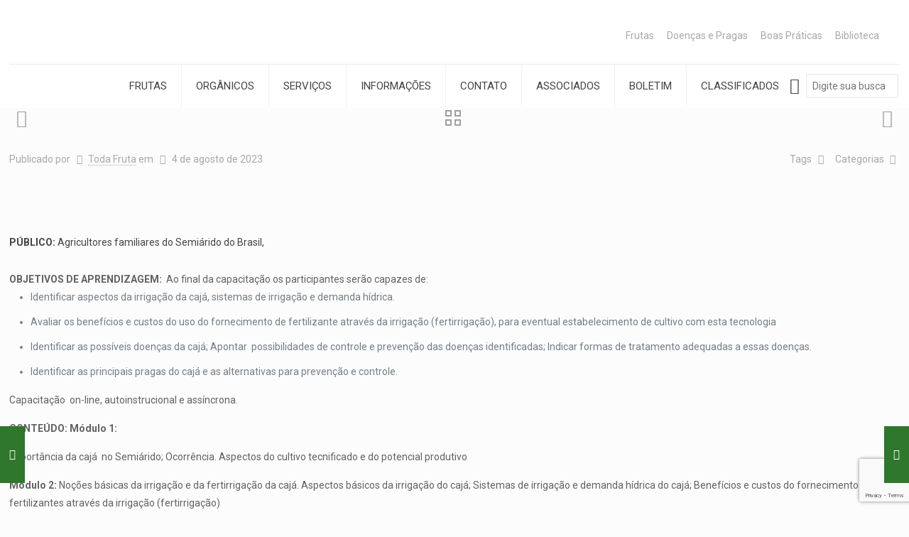

--- FILE ---
content_type: text/html; charset=utf-8
request_url: https://www.google.com/recaptcha/api2/anchor?ar=1&k=6Lfoq-opAAAAAAAD7kv8ewttGZJnh5_zk5JkUSKA&co=aHR0cHM6Ly93d3cudG9kYWZydXRhLmNvbS5icjo0NDM.&hl=en&v=jdMmXeCQEkPbnFDy9T04NbgJ&size=invisible&anchor-ms=20000&execute-ms=15000&cb=gre2rxmilms6
body_size: 46698
content:
<!DOCTYPE HTML><html dir="ltr" lang="en"><head><meta http-equiv="Content-Type" content="text/html; charset=UTF-8">
<meta http-equiv="X-UA-Compatible" content="IE=edge">
<title>reCAPTCHA</title>
<style type="text/css">
/* cyrillic-ext */
@font-face {
  font-family: 'Roboto';
  font-style: normal;
  font-weight: 400;
  font-stretch: 100%;
  src: url(//fonts.gstatic.com/s/roboto/v48/KFO7CnqEu92Fr1ME7kSn66aGLdTylUAMa3GUBHMdazTgWw.woff2) format('woff2');
  unicode-range: U+0460-052F, U+1C80-1C8A, U+20B4, U+2DE0-2DFF, U+A640-A69F, U+FE2E-FE2F;
}
/* cyrillic */
@font-face {
  font-family: 'Roboto';
  font-style: normal;
  font-weight: 400;
  font-stretch: 100%;
  src: url(//fonts.gstatic.com/s/roboto/v48/KFO7CnqEu92Fr1ME7kSn66aGLdTylUAMa3iUBHMdazTgWw.woff2) format('woff2');
  unicode-range: U+0301, U+0400-045F, U+0490-0491, U+04B0-04B1, U+2116;
}
/* greek-ext */
@font-face {
  font-family: 'Roboto';
  font-style: normal;
  font-weight: 400;
  font-stretch: 100%;
  src: url(//fonts.gstatic.com/s/roboto/v48/KFO7CnqEu92Fr1ME7kSn66aGLdTylUAMa3CUBHMdazTgWw.woff2) format('woff2');
  unicode-range: U+1F00-1FFF;
}
/* greek */
@font-face {
  font-family: 'Roboto';
  font-style: normal;
  font-weight: 400;
  font-stretch: 100%;
  src: url(//fonts.gstatic.com/s/roboto/v48/KFO7CnqEu92Fr1ME7kSn66aGLdTylUAMa3-UBHMdazTgWw.woff2) format('woff2');
  unicode-range: U+0370-0377, U+037A-037F, U+0384-038A, U+038C, U+038E-03A1, U+03A3-03FF;
}
/* math */
@font-face {
  font-family: 'Roboto';
  font-style: normal;
  font-weight: 400;
  font-stretch: 100%;
  src: url(//fonts.gstatic.com/s/roboto/v48/KFO7CnqEu92Fr1ME7kSn66aGLdTylUAMawCUBHMdazTgWw.woff2) format('woff2');
  unicode-range: U+0302-0303, U+0305, U+0307-0308, U+0310, U+0312, U+0315, U+031A, U+0326-0327, U+032C, U+032F-0330, U+0332-0333, U+0338, U+033A, U+0346, U+034D, U+0391-03A1, U+03A3-03A9, U+03B1-03C9, U+03D1, U+03D5-03D6, U+03F0-03F1, U+03F4-03F5, U+2016-2017, U+2034-2038, U+203C, U+2040, U+2043, U+2047, U+2050, U+2057, U+205F, U+2070-2071, U+2074-208E, U+2090-209C, U+20D0-20DC, U+20E1, U+20E5-20EF, U+2100-2112, U+2114-2115, U+2117-2121, U+2123-214F, U+2190, U+2192, U+2194-21AE, U+21B0-21E5, U+21F1-21F2, U+21F4-2211, U+2213-2214, U+2216-22FF, U+2308-230B, U+2310, U+2319, U+231C-2321, U+2336-237A, U+237C, U+2395, U+239B-23B7, U+23D0, U+23DC-23E1, U+2474-2475, U+25AF, U+25B3, U+25B7, U+25BD, U+25C1, U+25CA, U+25CC, U+25FB, U+266D-266F, U+27C0-27FF, U+2900-2AFF, U+2B0E-2B11, U+2B30-2B4C, U+2BFE, U+3030, U+FF5B, U+FF5D, U+1D400-1D7FF, U+1EE00-1EEFF;
}
/* symbols */
@font-face {
  font-family: 'Roboto';
  font-style: normal;
  font-weight: 400;
  font-stretch: 100%;
  src: url(//fonts.gstatic.com/s/roboto/v48/KFO7CnqEu92Fr1ME7kSn66aGLdTylUAMaxKUBHMdazTgWw.woff2) format('woff2');
  unicode-range: U+0001-000C, U+000E-001F, U+007F-009F, U+20DD-20E0, U+20E2-20E4, U+2150-218F, U+2190, U+2192, U+2194-2199, U+21AF, U+21E6-21F0, U+21F3, U+2218-2219, U+2299, U+22C4-22C6, U+2300-243F, U+2440-244A, U+2460-24FF, U+25A0-27BF, U+2800-28FF, U+2921-2922, U+2981, U+29BF, U+29EB, U+2B00-2BFF, U+4DC0-4DFF, U+FFF9-FFFB, U+10140-1018E, U+10190-1019C, U+101A0, U+101D0-101FD, U+102E0-102FB, U+10E60-10E7E, U+1D2C0-1D2D3, U+1D2E0-1D37F, U+1F000-1F0FF, U+1F100-1F1AD, U+1F1E6-1F1FF, U+1F30D-1F30F, U+1F315, U+1F31C, U+1F31E, U+1F320-1F32C, U+1F336, U+1F378, U+1F37D, U+1F382, U+1F393-1F39F, U+1F3A7-1F3A8, U+1F3AC-1F3AF, U+1F3C2, U+1F3C4-1F3C6, U+1F3CA-1F3CE, U+1F3D4-1F3E0, U+1F3ED, U+1F3F1-1F3F3, U+1F3F5-1F3F7, U+1F408, U+1F415, U+1F41F, U+1F426, U+1F43F, U+1F441-1F442, U+1F444, U+1F446-1F449, U+1F44C-1F44E, U+1F453, U+1F46A, U+1F47D, U+1F4A3, U+1F4B0, U+1F4B3, U+1F4B9, U+1F4BB, U+1F4BF, U+1F4C8-1F4CB, U+1F4D6, U+1F4DA, U+1F4DF, U+1F4E3-1F4E6, U+1F4EA-1F4ED, U+1F4F7, U+1F4F9-1F4FB, U+1F4FD-1F4FE, U+1F503, U+1F507-1F50B, U+1F50D, U+1F512-1F513, U+1F53E-1F54A, U+1F54F-1F5FA, U+1F610, U+1F650-1F67F, U+1F687, U+1F68D, U+1F691, U+1F694, U+1F698, U+1F6AD, U+1F6B2, U+1F6B9-1F6BA, U+1F6BC, U+1F6C6-1F6CF, U+1F6D3-1F6D7, U+1F6E0-1F6EA, U+1F6F0-1F6F3, U+1F6F7-1F6FC, U+1F700-1F7FF, U+1F800-1F80B, U+1F810-1F847, U+1F850-1F859, U+1F860-1F887, U+1F890-1F8AD, U+1F8B0-1F8BB, U+1F8C0-1F8C1, U+1F900-1F90B, U+1F93B, U+1F946, U+1F984, U+1F996, U+1F9E9, U+1FA00-1FA6F, U+1FA70-1FA7C, U+1FA80-1FA89, U+1FA8F-1FAC6, U+1FACE-1FADC, U+1FADF-1FAE9, U+1FAF0-1FAF8, U+1FB00-1FBFF;
}
/* vietnamese */
@font-face {
  font-family: 'Roboto';
  font-style: normal;
  font-weight: 400;
  font-stretch: 100%;
  src: url(//fonts.gstatic.com/s/roboto/v48/KFO7CnqEu92Fr1ME7kSn66aGLdTylUAMa3OUBHMdazTgWw.woff2) format('woff2');
  unicode-range: U+0102-0103, U+0110-0111, U+0128-0129, U+0168-0169, U+01A0-01A1, U+01AF-01B0, U+0300-0301, U+0303-0304, U+0308-0309, U+0323, U+0329, U+1EA0-1EF9, U+20AB;
}
/* latin-ext */
@font-face {
  font-family: 'Roboto';
  font-style: normal;
  font-weight: 400;
  font-stretch: 100%;
  src: url(//fonts.gstatic.com/s/roboto/v48/KFO7CnqEu92Fr1ME7kSn66aGLdTylUAMa3KUBHMdazTgWw.woff2) format('woff2');
  unicode-range: U+0100-02BA, U+02BD-02C5, U+02C7-02CC, U+02CE-02D7, U+02DD-02FF, U+0304, U+0308, U+0329, U+1D00-1DBF, U+1E00-1E9F, U+1EF2-1EFF, U+2020, U+20A0-20AB, U+20AD-20C0, U+2113, U+2C60-2C7F, U+A720-A7FF;
}
/* latin */
@font-face {
  font-family: 'Roboto';
  font-style: normal;
  font-weight: 400;
  font-stretch: 100%;
  src: url(//fonts.gstatic.com/s/roboto/v48/KFO7CnqEu92Fr1ME7kSn66aGLdTylUAMa3yUBHMdazQ.woff2) format('woff2');
  unicode-range: U+0000-00FF, U+0131, U+0152-0153, U+02BB-02BC, U+02C6, U+02DA, U+02DC, U+0304, U+0308, U+0329, U+2000-206F, U+20AC, U+2122, U+2191, U+2193, U+2212, U+2215, U+FEFF, U+FFFD;
}
/* cyrillic-ext */
@font-face {
  font-family: 'Roboto';
  font-style: normal;
  font-weight: 500;
  font-stretch: 100%;
  src: url(//fonts.gstatic.com/s/roboto/v48/KFO7CnqEu92Fr1ME7kSn66aGLdTylUAMa3GUBHMdazTgWw.woff2) format('woff2');
  unicode-range: U+0460-052F, U+1C80-1C8A, U+20B4, U+2DE0-2DFF, U+A640-A69F, U+FE2E-FE2F;
}
/* cyrillic */
@font-face {
  font-family: 'Roboto';
  font-style: normal;
  font-weight: 500;
  font-stretch: 100%;
  src: url(//fonts.gstatic.com/s/roboto/v48/KFO7CnqEu92Fr1ME7kSn66aGLdTylUAMa3iUBHMdazTgWw.woff2) format('woff2');
  unicode-range: U+0301, U+0400-045F, U+0490-0491, U+04B0-04B1, U+2116;
}
/* greek-ext */
@font-face {
  font-family: 'Roboto';
  font-style: normal;
  font-weight: 500;
  font-stretch: 100%;
  src: url(//fonts.gstatic.com/s/roboto/v48/KFO7CnqEu92Fr1ME7kSn66aGLdTylUAMa3CUBHMdazTgWw.woff2) format('woff2');
  unicode-range: U+1F00-1FFF;
}
/* greek */
@font-face {
  font-family: 'Roboto';
  font-style: normal;
  font-weight: 500;
  font-stretch: 100%;
  src: url(//fonts.gstatic.com/s/roboto/v48/KFO7CnqEu92Fr1ME7kSn66aGLdTylUAMa3-UBHMdazTgWw.woff2) format('woff2');
  unicode-range: U+0370-0377, U+037A-037F, U+0384-038A, U+038C, U+038E-03A1, U+03A3-03FF;
}
/* math */
@font-face {
  font-family: 'Roboto';
  font-style: normal;
  font-weight: 500;
  font-stretch: 100%;
  src: url(//fonts.gstatic.com/s/roboto/v48/KFO7CnqEu92Fr1ME7kSn66aGLdTylUAMawCUBHMdazTgWw.woff2) format('woff2');
  unicode-range: U+0302-0303, U+0305, U+0307-0308, U+0310, U+0312, U+0315, U+031A, U+0326-0327, U+032C, U+032F-0330, U+0332-0333, U+0338, U+033A, U+0346, U+034D, U+0391-03A1, U+03A3-03A9, U+03B1-03C9, U+03D1, U+03D5-03D6, U+03F0-03F1, U+03F4-03F5, U+2016-2017, U+2034-2038, U+203C, U+2040, U+2043, U+2047, U+2050, U+2057, U+205F, U+2070-2071, U+2074-208E, U+2090-209C, U+20D0-20DC, U+20E1, U+20E5-20EF, U+2100-2112, U+2114-2115, U+2117-2121, U+2123-214F, U+2190, U+2192, U+2194-21AE, U+21B0-21E5, U+21F1-21F2, U+21F4-2211, U+2213-2214, U+2216-22FF, U+2308-230B, U+2310, U+2319, U+231C-2321, U+2336-237A, U+237C, U+2395, U+239B-23B7, U+23D0, U+23DC-23E1, U+2474-2475, U+25AF, U+25B3, U+25B7, U+25BD, U+25C1, U+25CA, U+25CC, U+25FB, U+266D-266F, U+27C0-27FF, U+2900-2AFF, U+2B0E-2B11, U+2B30-2B4C, U+2BFE, U+3030, U+FF5B, U+FF5D, U+1D400-1D7FF, U+1EE00-1EEFF;
}
/* symbols */
@font-face {
  font-family: 'Roboto';
  font-style: normal;
  font-weight: 500;
  font-stretch: 100%;
  src: url(//fonts.gstatic.com/s/roboto/v48/KFO7CnqEu92Fr1ME7kSn66aGLdTylUAMaxKUBHMdazTgWw.woff2) format('woff2');
  unicode-range: U+0001-000C, U+000E-001F, U+007F-009F, U+20DD-20E0, U+20E2-20E4, U+2150-218F, U+2190, U+2192, U+2194-2199, U+21AF, U+21E6-21F0, U+21F3, U+2218-2219, U+2299, U+22C4-22C6, U+2300-243F, U+2440-244A, U+2460-24FF, U+25A0-27BF, U+2800-28FF, U+2921-2922, U+2981, U+29BF, U+29EB, U+2B00-2BFF, U+4DC0-4DFF, U+FFF9-FFFB, U+10140-1018E, U+10190-1019C, U+101A0, U+101D0-101FD, U+102E0-102FB, U+10E60-10E7E, U+1D2C0-1D2D3, U+1D2E0-1D37F, U+1F000-1F0FF, U+1F100-1F1AD, U+1F1E6-1F1FF, U+1F30D-1F30F, U+1F315, U+1F31C, U+1F31E, U+1F320-1F32C, U+1F336, U+1F378, U+1F37D, U+1F382, U+1F393-1F39F, U+1F3A7-1F3A8, U+1F3AC-1F3AF, U+1F3C2, U+1F3C4-1F3C6, U+1F3CA-1F3CE, U+1F3D4-1F3E0, U+1F3ED, U+1F3F1-1F3F3, U+1F3F5-1F3F7, U+1F408, U+1F415, U+1F41F, U+1F426, U+1F43F, U+1F441-1F442, U+1F444, U+1F446-1F449, U+1F44C-1F44E, U+1F453, U+1F46A, U+1F47D, U+1F4A3, U+1F4B0, U+1F4B3, U+1F4B9, U+1F4BB, U+1F4BF, U+1F4C8-1F4CB, U+1F4D6, U+1F4DA, U+1F4DF, U+1F4E3-1F4E6, U+1F4EA-1F4ED, U+1F4F7, U+1F4F9-1F4FB, U+1F4FD-1F4FE, U+1F503, U+1F507-1F50B, U+1F50D, U+1F512-1F513, U+1F53E-1F54A, U+1F54F-1F5FA, U+1F610, U+1F650-1F67F, U+1F687, U+1F68D, U+1F691, U+1F694, U+1F698, U+1F6AD, U+1F6B2, U+1F6B9-1F6BA, U+1F6BC, U+1F6C6-1F6CF, U+1F6D3-1F6D7, U+1F6E0-1F6EA, U+1F6F0-1F6F3, U+1F6F7-1F6FC, U+1F700-1F7FF, U+1F800-1F80B, U+1F810-1F847, U+1F850-1F859, U+1F860-1F887, U+1F890-1F8AD, U+1F8B0-1F8BB, U+1F8C0-1F8C1, U+1F900-1F90B, U+1F93B, U+1F946, U+1F984, U+1F996, U+1F9E9, U+1FA00-1FA6F, U+1FA70-1FA7C, U+1FA80-1FA89, U+1FA8F-1FAC6, U+1FACE-1FADC, U+1FADF-1FAE9, U+1FAF0-1FAF8, U+1FB00-1FBFF;
}
/* vietnamese */
@font-face {
  font-family: 'Roboto';
  font-style: normal;
  font-weight: 500;
  font-stretch: 100%;
  src: url(//fonts.gstatic.com/s/roboto/v48/KFO7CnqEu92Fr1ME7kSn66aGLdTylUAMa3OUBHMdazTgWw.woff2) format('woff2');
  unicode-range: U+0102-0103, U+0110-0111, U+0128-0129, U+0168-0169, U+01A0-01A1, U+01AF-01B0, U+0300-0301, U+0303-0304, U+0308-0309, U+0323, U+0329, U+1EA0-1EF9, U+20AB;
}
/* latin-ext */
@font-face {
  font-family: 'Roboto';
  font-style: normal;
  font-weight: 500;
  font-stretch: 100%;
  src: url(//fonts.gstatic.com/s/roboto/v48/KFO7CnqEu92Fr1ME7kSn66aGLdTylUAMa3KUBHMdazTgWw.woff2) format('woff2');
  unicode-range: U+0100-02BA, U+02BD-02C5, U+02C7-02CC, U+02CE-02D7, U+02DD-02FF, U+0304, U+0308, U+0329, U+1D00-1DBF, U+1E00-1E9F, U+1EF2-1EFF, U+2020, U+20A0-20AB, U+20AD-20C0, U+2113, U+2C60-2C7F, U+A720-A7FF;
}
/* latin */
@font-face {
  font-family: 'Roboto';
  font-style: normal;
  font-weight: 500;
  font-stretch: 100%;
  src: url(//fonts.gstatic.com/s/roboto/v48/KFO7CnqEu92Fr1ME7kSn66aGLdTylUAMa3yUBHMdazQ.woff2) format('woff2');
  unicode-range: U+0000-00FF, U+0131, U+0152-0153, U+02BB-02BC, U+02C6, U+02DA, U+02DC, U+0304, U+0308, U+0329, U+2000-206F, U+20AC, U+2122, U+2191, U+2193, U+2212, U+2215, U+FEFF, U+FFFD;
}
/* cyrillic-ext */
@font-face {
  font-family: 'Roboto';
  font-style: normal;
  font-weight: 900;
  font-stretch: 100%;
  src: url(//fonts.gstatic.com/s/roboto/v48/KFO7CnqEu92Fr1ME7kSn66aGLdTylUAMa3GUBHMdazTgWw.woff2) format('woff2');
  unicode-range: U+0460-052F, U+1C80-1C8A, U+20B4, U+2DE0-2DFF, U+A640-A69F, U+FE2E-FE2F;
}
/* cyrillic */
@font-face {
  font-family: 'Roboto';
  font-style: normal;
  font-weight: 900;
  font-stretch: 100%;
  src: url(//fonts.gstatic.com/s/roboto/v48/KFO7CnqEu92Fr1ME7kSn66aGLdTylUAMa3iUBHMdazTgWw.woff2) format('woff2');
  unicode-range: U+0301, U+0400-045F, U+0490-0491, U+04B0-04B1, U+2116;
}
/* greek-ext */
@font-face {
  font-family: 'Roboto';
  font-style: normal;
  font-weight: 900;
  font-stretch: 100%;
  src: url(//fonts.gstatic.com/s/roboto/v48/KFO7CnqEu92Fr1ME7kSn66aGLdTylUAMa3CUBHMdazTgWw.woff2) format('woff2');
  unicode-range: U+1F00-1FFF;
}
/* greek */
@font-face {
  font-family: 'Roboto';
  font-style: normal;
  font-weight: 900;
  font-stretch: 100%;
  src: url(//fonts.gstatic.com/s/roboto/v48/KFO7CnqEu92Fr1ME7kSn66aGLdTylUAMa3-UBHMdazTgWw.woff2) format('woff2');
  unicode-range: U+0370-0377, U+037A-037F, U+0384-038A, U+038C, U+038E-03A1, U+03A3-03FF;
}
/* math */
@font-face {
  font-family: 'Roboto';
  font-style: normal;
  font-weight: 900;
  font-stretch: 100%;
  src: url(//fonts.gstatic.com/s/roboto/v48/KFO7CnqEu92Fr1ME7kSn66aGLdTylUAMawCUBHMdazTgWw.woff2) format('woff2');
  unicode-range: U+0302-0303, U+0305, U+0307-0308, U+0310, U+0312, U+0315, U+031A, U+0326-0327, U+032C, U+032F-0330, U+0332-0333, U+0338, U+033A, U+0346, U+034D, U+0391-03A1, U+03A3-03A9, U+03B1-03C9, U+03D1, U+03D5-03D6, U+03F0-03F1, U+03F4-03F5, U+2016-2017, U+2034-2038, U+203C, U+2040, U+2043, U+2047, U+2050, U+2057, U+205F, U+2070-2071, U+2074-208E, U+2090-209C, U+20D0-20DC, U+20E1, U+20E5-20EF, U+2100-2112, U+2114-2115, U+2117-2121, U+2123-214F, U+2190, U+2192, U+2194-21AE, U+21B0-21E5, U+21F1-21F2, U+21F4-2211, U+2213-2214, U+2216-22FF, U+2308-230B, U+2310, U+2319, U+231C-2321, U+2336-237A, U+237C, U+2395, U+239B-23B7, U+23D0, U+23DC-23E1, U+2474-2475, U+25AF, U+25B3, U+25B7, U+25BD, U+25C1, U+25CA, U+25CC, U+25FB, U+266D-266F, U+27C0-27FF, U+2900-2AFF, U+2B0E-2B11, U+2B30-2B4C, U+2BFE, U+3030, U+FF5B, U+FF5D, U+1D400-1D7FF, U+1EE00-1EEFF;
}
/* symbols */
@font-face {
  font-family: 'Roboto';
  font-style: normal;
  font-weight: 900;
  font-stretch: 100%;
  src: url(//fonts.gstatic.com/s/roboto/v48/KFO7CnqEu92Fr1ME7kSn66aGLdTylUAMaxKUBHMdazTgWw.woff2) format('woff2');
  unicode-range: U+0001-000C, U+000E-001F, U+007F-009F, U+20DD-20E0, U+20E2-20E4, U+2150-218F, U+2190, U+2192, U+2194-2199, U+21AF, U+21E6-21F0, U+21F3, U+2218-2219, U+2299, U+22C4-22C6, U+2300-243F, U+2440-244A, U+2460-24FF, U+25A0-27BF, U+2800-28FF, U+2921-2922, U+2981, U+29BF, U+29EB, U+2B00-2BFF, U+4DC0-4DFF, U+FFF9-FFFB, U+10140-1018E, U+10190-1019C, U+101A0, U+101D0-101FD, U+102E0-102FB, U+10E60-10E7E, U+1D2C0-1D2D3, U+1D2E0-1D37F, U+1F000-1F0FF, U+1F100-1F1AD, U+1F1E6-1F1FF, U+1F30D-1F30F, U+1F315, U+1F31C, U+1F31E, U+1F320-1F32C, U+1F336, U+1F378, U+1F37D, U+1F382, U+1F393-1F39F, U+1F3A7-1F3A8, U+1F3AC-1F3AF, U+1F3C2, U+1F3C4-1F3C6, U+1F3CA-1F3CE, U+1F3D4-1F3E0, U+1F3ED, U+1F3F1-1F3F3, U+1F3F5-1F3F7, U+1F408, U+1F415, U+1F41F, U+1F426, U+1F43F, U+1F441-1F442, U+1F444, U+1F446-1F449, U+1F44C-1F44E, U+1F453, U+1F46A, U+1F47D, U+1F4A3, U+1F4B0, U+1F4B3, U+1F4B9, U+1F4BB, U+1F4BF, U+1F4C8-1F4CB, U+1F4D6, U+1F4DA, U+1F4DF, U+1F4E3-1F4E6, U+1F4EA-1F4ED, U+1F4F7, U+1F4F9-1F4FB, U+1F4FD-1F4FE, U+1F503, U+1F507-1F50B, U+1F50D, U+1F512-1F513, U+1F53E-1F54A, U+1F54F-1F5FA, U+1F610, U+1F650-1F67F, U+1F687, U+1F68D, U+1F691, U+1F694, U+1F698, U+1F6AD, U+1F6B2, U+1F6B9-1F6BA, U+1F6BC, U+1F6C6-1F6CF, U+1F6D3-1F6D7, U+1F6E0-1F6EA, U+1F6F0-1F6F3, U+1F6F7-1F6FC, U+1F700-1F7FF, U+1F800-1F80B, U+1F810-1F847, U+1F850-1F859, U+1F860-1F887, U+1F890-1F8AD, U+1F8B0-1F8BB, U+1F8C0-1F8C1, U+1F900-1F90B, U+1F93B, U+1F946, U+1F984, U+1F996, U+1F9E9, U+1FA00-1FA6F, U+1FA70-1FA7C, U+1FA80-1FA89, U+1FA8F-1FAC6, U+1FACE-1FADC, U+1FADF-1FAE9, U+1FAF0-1FAF8, U+1FB00-1FBFF;
}
/* vietnamese */
@font-face {
  font-family: 'Roboto';
  font-style: normal;
  font-weight: 900;
  font-stretch: 100%;
  src: url(//fonts.gstatic.com/s/roboto/v48/KFO7CnqEu92Fr1ME7kSn66aGLdTylUAMa3OUBHMdazTgWw.woff2) format('woff2');
  unicode-range: U+0102-0103, U+0110-0111, U+0128-0129, U+0168-0169, U+01A0-01A1, U+01AF-01B0, U+0300-0301, U+0303-0304, U+0308-0309, U+0323, U+0329, U+1EA0-1EF9, U+20AB;
}
/* latin-ext */
@font-face {
  font-family: 'Roboto';
  font-style: normal;
  font-weight: 900;
  font-stretch: 100%;
  src: url(//fonts.gstatic.com/s/roboto/v48/KFO7CnqEu92Fr1ME7kSn66aGLdTylUAMa3KUBHMdazTgWw.woff2) format('woff2');
  unicode-range: U+0100-02BA, U+02BD-02C5, U+02C7-02CC, U+02CE-02D7, U+02DD-02FF, U+0304, U+0308, U+0329, U+1D00-1DBF, U+1E00-1E9F, U+1EF2-1EFF, U+2020, U+20A0-20AB, U+20AD-20C0, U+2113, U+2C60-2C7F, U+A720-A7FF;
}
/* latin */
@font-face {
  font-family: 'Roboto';
  font-style: normal;
  font-weight: 900;
  font-stretch: 100%;
  src: url(//fonts.gstatic.com/s/roboto/v48/KFO7CnqEu92Fr1ME7kSn66aGLdTylUAMa3yUBHMdazQ.woff2) format('woff2');
  unicode-range: U+0000-00FF, U+0131, U+0152-0153, U+02BB-02BC, U+02C6, U+02DA, U+02DC, U+0304, U+0308, U+0329, U+2000-206F, U+20AC, U+2122, U+2191, U+2193, U+2212, U+2215, U+FEFF, U+FFFD;
}

</style>
<link rel="stylesheet" type="text/css" href="https://www.gstatic.com/recaptcha/releases/jdMmXeCQEkPbnFDy9T04NbgJ/styles__ltr.css">
<script nonce="27W-MRFe4xBSKM-zSfSrZg" type="text/javascript">window['__recaptcha_api'] = 'https://www.google.com/recaptcha/api2/';</script>
<script type="text/javascript" src="https://www.gstatic.com/recaptcha/releases/jdMmXeCQEkPbnFDy9T04NbgJ/recaptcha__en.js" nonce="27W-MRFe4xBSKM-zSfSrZg">
      
    </script></head>
<body><div id="rc-anchor-alert" class="rc-anchor-alert"></div>
<input type="hidden" id="recaptcha-token" value="[base64]">
<script type="text/javascript" nonce="27W-MRFe4xBSKM-zSfSrZg">
      recaptcha.anchor.Main.init("[\x22ainput\x22,[\x22bgdata\x22,\x22\x22,\[base64]/[base64]/[base64]/[base64]/ODU6NzksKFIuUF89RixSKSksUi51KSksUi5TKS5wdXNoKFtQZyx0LFg/[base64]/[base64]/[base64]/[base64]/bmV3IE5bd10oUFswXSk6Vz09Mj9uZXcgTlt3XShQWzBdLFBbMV0pOlc9PTM/bmV3IE5bd10oUFswXSxQWzFdLFBbMl0pOlc9PTQ/[base64]/[base64]/[base64]/[base64]/[base64]/[base64]\\u003d\\u003d\x22,\[base64]\x22,\x22w44tw4/CmcK1wrcew5/Ct8O7w5XDlglaajNGSixFJBrDh8Odw7nCicOsZAtwEBfCqcKYOmRrw4pJSlhsw6QpYzFIIMKhw7HCsgEOXMO2ZsOifcKmw557w4fDvRtew6/[base64]/Cj8OBA8KFw7RBR8KJwq5BesKBwqcfREfDnMO4w4vCo8Oqw5A+XSdawpnDiFweSXLCtSM6wptXwq7DvHpJwr0wES9Kw6c0wrLDscKgw5PDpi52wp4rLcKQw7UFMsKywrDClMKWecKsw7Q/SFcZw5TDpsOnVQDDn8Kiw4xsw7nDklcGwrFFYsKjwrLCtcKdN8KGFDnCtRVvc2rCksKrMmTDmUTDg8Kewr/[base64]/wq/[base64]/CoMKWX2fDkzfDhXnCtE4dw45ESC/Cm8OWbcKdw5rCv8Krw4XCg2gLNMKmeT/DscK1w4rCuzHCiiPCosOia8OhS8Kdw7RXwqHCqB1tCGh3w6hfwoxgBGlgc2ZTw5Iaw6tow43DlXgYG37CocK5w7tfw7YPw7zCnsKIwpfDmsKcb8O7aA9/w4BAwq8Gw4UWw5cgwoXDgTbChW3Ci8OSw6VNKEJawrfDisKwVsOPRXEIwrECMTIIU8OPXCMDS8OxIMO8w4DDpMKzQmzCusO9GiZqalVrw5rCgzDDonTDmmwOQcKWdBHCjk5DS8KOB8OLQsOCw7/DtsKbAEoHw4jCoMOEw40zATJydH/[base64]/DgRnDr8OQMMOufR3CtcOBw5FnLBBuw5HCgsOeRSjDhDNvw7fDvMKWwrHDksKdA8KCS3NPcVlywro6wpBYw5J5w5XCp0nDhlfCvAlXw5vDgnkew6hOZmlbw5rCuhbDrsK7CAZifn7DuVvCgcKcKnjCtMOXw6FlADY6wrQ6e8KLJMKtwp5Pw41zfMOcWcKywqFAwp/CimHCv8KKwpACdcK3w59+RzDCui0bJsOYfsOhJcOtdcKab0XDgQLCimjCkD7Dph7DtsOTw5p1w69+wrjCj8KYw5/CpnF4w4QxA8KWwrLDpcK3wpPCnEg6bsKjBsK0w6JrMADDgsOkwrERCMOODMOnLhTDgcKkw7ZVTEBTZCjChyXDhcO0OB7DmWF2w4/CjCvDkBDDrMKOAkrDvUXCisObU1sRw74XwptGO8ONPUYPw7rCvnnCn8ObAVHCmU/Cjjdbw6vDrkvCkMKgwrPCoyVKFMK7S8O0w5xoU8K6w4wcU8KZwrDCiwBjTGchQm3DvRRDwqgYfVA+JAV+w7k4wrvDpTVvJcKEQATDjmfCuAbDrcOITcOlw6pDdRMGwrY3R0t/asKgW2EJwqnDryJNwq92b8KrHzEkH8OAwqbDisKEwpXCncOVN8Obw40dacKIwozDi8KywqjCgl5UZ0DDjB0hwpnCtmTDqSgywoMvMcK8wobDkMOBw4/CusOSCnfDgyInw7/DnsOhNMOOw44Tw6zDskjDgiDDiwPCjFxdW8OTSybDlCxuw4zDtn4+wrs4w4UyE0fDtcOeN8KwXcKpV8ORT8KpYsOwTwZqCsK4U8OWa01mw6bCpCbCrE/CqhTCp2zDs09Iw7YOPMO6c1MiwrfDmAVRIG/CqnQSwqbDuHrDpMKNw4zCnV81w7PCqSgFwqPCisOKwrrDhMKDGEHCnMKgHiwlwqwOwpdrwo/Dp2bCtBjDqXFuWcKNw6shWMKlwpMEdnPDh8OKHyR2BsKXw7rDnC/[base64]/Dm0jDlcKZWEjCnsKTATfCg1HCrH5fKsKXwq/Cr2bCoXU8A2LDkn/Dk8Ksw6IiDkwnNMOEXMKiwqfCg8OjACfDrxzDtsOMOcOnwpHDkMKCdEHDv0XDqydfwonCrcO8OsOxIzVoIFHCv8K4MsODK8KbFkbCr8KPCMKSRSrDkgzDlcOkFMOhw7AowpXCkcOtwrfDjhJIYn/[base64]/SV9gw5rCqysOTsKgwpHDocKHw4vCsMKlesK0w7nDssOsCsOpwpTDr8KmwrHDj1UUQWM0w53DuD/CkGUyw4YWLxB3w7EYZMOzwqkow4vDpsKPP8KON1NqTmPCrcO8FSFiCcKhwr4KeMOLw73DjCkiUcO8ZMOYw7TDqEXDqsOVw5FJP8Opw6bDvjRLwoTCkMOCwplvXBUSLMKDUTTClw4Rwqsmw6rDvB/ChBvCvcKLw4oSwrjDiWrCjsK2w4TCmCDCmMK4bMOrw4lReHTCosKzS2MjwqVtwpLCp8Kuw7zCpsO9T8Kfw4J6ThvCmcOnCMK5PsO/UMKuw7zCqXDCh8OGw4zCqxNMDmE8w7pARwHCtsKBLFk2K3MCwrdAw57CvMKhNTvDhsKpCWDDqsKFw73CgWjDt8K9TMOeLcKtwpdvw5AJwovDtSLCp1TCpcKQw6JmUHNELsKLwoDCggbDrsKtHhHDrmAswrbCs8OcwoQ0wo3CscORwo/DtBDDil5mS0fCrS0gA8KnCMOZw7E0ScKUbsODTEVhw5HCpMOnfDPCtMKRwrANel3DmsK/w6xXwog3L8OzD8K8KhPCr3FmKsKNw4nDkAlafsOyHsOiw4A7QMKpwpwlGVYtwpk3AkjDqsODw4ZvThHDkk9XLzLDhQMLKsOyw5zCuUgZw5bDncKCw6AxUMKFw6XDrcOrN8Ofw7HDnyfDvz8ifMK8wrIgw5pzP8K3wrk9ScK4w5/Cult6GTjDqgkVUlhvw7jCj0fCh8K/w6LDnnVfF8KZZg3ClnnDhSjDvgnDuAzCl8Kjw7DDvVFSwqQuCsOAwpzCi2jCh8OgcsOvw6PDoywLaUvDrcOYwrTDnmsBMUnCqsKEecK/w7VFworDosKeeFXCjTzDjxzCusKQwr/[base64]/CnCPDlcKoMsKew7J+wo3Cq8OOwqUTwq/Ci00cE8Oew4A7Cl17fWMURl4LR8Oew698cgvDgWDCqhccAXjClsOaw6ZRbFR/wogLbh14MyUiw7hew7QnwosYwpXCuQHCjmHCpRbCqRPDrFd+PC8VX1bCgBdgMsOZwpDDpj3Co8O4QMOTP8KCw53Dt8Kfa8KUw6x/w4HDu3bCnsKJZmMnIwQRwqUfKwU2w7oIwqhpG8OZTcOBwq1mSkzCjjDDtF7CpcOOw7R/Ui5vwp3DhsKwMsOfB8KZwpLCr8KbbH9KMSDClUzCksKjZsOtX8KHJmHCgMKIbsO9dcKtKcOlwr7Dln7CugMVdMKTw7TClQnDpnwJwrHDu8K/w6fCvcK6KmrCoMKawrkQw6HCucOXw7nDgEDDkMOGwp/Dih3Cp8KXwqfDvH7DpsKBbyvChsK/[base64]/CiFbDgsKFGnLDm1I3woHCp8K/w4jDszjDsFElw4TCssOgwpA6w7zCi8OufsOFPsK9w6/[base64]/w5V5wrxvLUnDtyE7J8KHdsOAw4gywpPDnsKWSnTCqnc8w5UzwpjCuHUPwoU6wptGAkfDlwF3JG16w63DsMOnOsKsHVfDmcKZwrZrw4TCnsOoIcKgwr5ew5MIMUIYwo1NOmrCpQ3ClA7DpFbCtxfDs1ZYw5HChiPDlsO0wo/CnibCl8Kkdw5Kw6BBw7ULwoLDncOIWTd/wpM5wphoScKSXcKrTsOpXU5OU8K5KwjDlMOMRsKhcxh9wpLDg8O/w6DDpsKjHkA/w5kXLQDDr1/CqsOwAsK2wrLDuRfDgsOvw4ldw7wxwoxpwrlEw4zCnQpjw6UMNGNUwpDCtMKTw5/[base64]/ChcKwwrvDjXPClEfDhMOnGTfCjgfCs8OSC1Riw7F4w73DscOTw5h6KiHDrcOoI01lOU8+M8Ofw6pRwoxOBRx9w5l8wq/[base64]/[base64]/Dkh7CswAiw5UVw4jCtcKSw4/DhkwDCgJVZ8OMBcK8HMOqw7zDqxdlwonCvcOaehs8S8O+b8OgwrLCo8O6KELCr8OFw782wppzYBzCssOTPg3CjzF9w5zCmMOze8Ojwo/CtXkyw6TDv8KZAsOXDMOFwrMUMEPCnUM6ZGRhw4PCuDIAfcKYwojChWXDhsOFwoBpIVjCuDzCjsOpwr0tPEpYw5Q4aULDuxnCuMODDj00wqTCvSVnUUwlLUwnGRnDqz94woU/w6hzE8Kzw75NX8OHdsKIwoxow7AoYjNlwqbDnhd9w5Z7JMKew4MswqTChXPCjDIef8Kuw51Xwp92UMKmw7/DiinDlCjCk8KGw6fDq1Bkaw1vwqvDhDIzw7/CvxbCn1XCiEUVwpddd8Kiw6YiwpF0w5Y5EMKJw57ChcOUw6htTVzDtsKoJ2kgHsKZS8OAFhrDpsORAsKhLhJdUcKRa2TCs8Kcw7rDtsO3IAbDlMOuw4DDvMKRJDcVw7zCpFfCtWo0w48NLcKFw5s1wrUjZsKywqbDhTvDkBsLwr/CgcKzQDLDlcOnw6cUBMKQRzbDkVHCtsOmw7HDu2vCt8KUf1fDoCLDt05cdsK3w4szw4ACw7gOwoNfwpYuYE13JnJIbMKow4DDisKpVXjClUzCrcO6w7NcwrzCocKtDgPCnSZOYcOlOsODGhfDiScwJsObcQ/[base64]/HcOdw7fDksKrfGUowr16ZBjCrMOCw6oSwqJFwoXChXjDtsK1AxjCrjhyZsOTYQPDtSIdecKAw5JqPiBbeMOowqRiAcKBN8OJB3sYLlvCp8O3ScOadk/Cj8OVGTrCuR7Cpzoqw5LDmmsjYsOkwqXDjS4DRB0Uw7PDoMOofSMKF8OsHMKpw4bCqVXDv8OmNMOFwpRSw4nCtMKXwrvDnwfDolrDoMKfw5/Cs1LCpXHCo8Krw4A2wrxmwrFXZB0ww7/CgsKcw7gPwp3DocKnd8OywpxsBcOdw7sOY0/[base64]/CqMKRwp5UAMKufcOyOQLCqsKCM1g6w6RAOgVgVxXCrcKTwpMLUlFiPcKiwojCnnPDkcOdw6hFw7AbwqHDmsOXXXRxZ8KwFk/CrWzDlMOMwqwDLHzCssKBeUrDhcKyw6wzw410wol4G3TDlsOrFcKSVcKWZ29FwpbDkk5RAz7Cs3FYB8KODDB0wqPCocK1MzTDvcKGM8OYw6LCiMO6asOYwrkww5bDrcOifcKRw7HCnsKPasKHDWbClQfCtRwzVcKewqbCvsO8w71owoEtN8Ktwot/KirChwh6KcKMGsOEUUk3w4loQsOnbcKzwpbDjcOGwphxNTLCs8OowqTCgRfDum/DgcOTD8K0wozDp2XDhlnDkDfCni8zw6gRcMO9wqHCjsOSw6ErwqHDvcOgci9Dw6ZsacOMfmhAwoAqw7jDpV55L17CpyjDn8Kxw6tOY8O6w4YUw7sYw4LDmMKdNCtXwrPClDYQdMKxFMKjMsKtw4HCvE0ITsKmwrvCr8OgAVFkw5/[base64]/CoxsxCH1pworCmHfCgsOAc8OtwpcPIMKSMcOrwrHCtWdAUkEfBcK/w7Mqw71Nw6hIw47DsATCocOgw4w/w5PCkmQww4gWVsOpIGDChMKdwoLDpRXChcO8woPDoiZTwrhLwqgUwoJZw6YtBMO+LBrDnALDvcKXJjvCsMKbwp/CjMOODDcLw7DDthhse3TDpEvCvAsWw4NPw5XDjMO0Ampzw4UWPcKTXjLCtm4fecKmwqTDlwLCgcKBwr0DdDLCs31fG1DCnXQiw67DgnAww7bCr8KpZUbChsOxw7fDnT94WGMGwpp1H2/DgkskwoTCisKNwpDDhEnCssO9MDPCjnbCvAprCCljw5dXesK+H8K2w4PCggfDmGzDnUZRdHwTwoouHMKgwrRnw6svGVJZM8KKe1bDocOAXF4dw5XDkGPCjWjDvzfCgWZJRX4hw7FKwrbCgnvDv1/[base64]/CtcK6MmbCq8KTw6DCmgfDr8KfDkzCocK/[base64]/wpl7f8O/I8KiGC/Du8Kawrctwr/CtxjDpHHCosKLw5Fbw4AnQ8KewrjDsMOEOcKLR8ObwonDv0Uuw4NBUzBGwpZswo4CwpduUzwywo7CnSY8ZsKMw4Ntw5nDjSPCmwlnU1vDqUXCisO5wpVdwq7CsjnDn8O9wovCj8OyFgJ2wr/Cr8KhUMOdw57DqB/[base64]/Dr8OTXV9dLMO7QHPCkUVaAcKwPhHClcKIwo5+SznChVnCml3CuVDDljAxw5x4w4nCtz7CgRBeZMO0JiILw4/CgcKcFQvCvxzCoMOMw74twrkzwqwHXirClz/CksKtw7xiwr4gTCg/w6hNZsOnFsOZf8OuwoNuw4LCn3cZwovDtMKzYDbCjcKEw4J3wr7CvMKzJsOKfn3DvTzCmBLDoHzCiRLConZqwrkVw57DlcOfw48YwocBIcOuCz1yw5fCj8OBwqLDtkJEwp0Gw6zCj8K7w5p5VgbCgsKxZMKFw5cDw6jCksKHF8K/Km1sw6IKKm0Ww6zDhGTDlzLCt8K1w5UQKVjDmMKcNcOIwoB1NV7DhMKweMKrw7DCpcO5fsKZHSEmVcObEh4nwp3ChcKPOMOHw6pDJsKZO2MYSHh0wqtEf8KQwqLCjWTCqHfDp1wowo/Cl8ONwrPCj8OaQ8K6RRNmwpg0w4wPUcKxw5JpBCJ2w5d/TQwuFsOwwo7CusOvcsOBwoPDhCHDtiPCkxnCogBIUcKkw58Kwpkfw5gPwqBGw7rChCDDiUVAAAJTZgDDg8OBY8KSYBnChcKrw7hgCR8nLsOTwrocA1Q/[base64]/cVs5DB5Xw7fCo2hUw43CicKdwqkQw7/Cq8KXw7xNF0oEAcOOwq7Dnw85RcO3Zx0DLigfw54qBMKnwrDDixlDIxtAD8OlwpBQwogawqjDhMOZw6U4ZsOwQsO7SgTDg8OLw7R9SsKjBgp/eMOzJTTDpQI7w7wJPcKoQsOkw4tpTA8/YsOJCDLDmDBAfRPDj37Cijhpa8Oow7rCrMOJfSNpwpBjwrVTw6ROQBAcwr4awo/Chg7Dq8KDGxsdP8ONFjgFw4oDQ2IHJHgAdysGEsKfZ8OudcOIJi3CogTDgl5pwpMmfx0rwrPDtsKkwoPCisKXJ2/DihcfwqlhwpoTVcOAEgLDqVQhMcOGCsKawqnDj8KWdCpWBsOyHntSw6vDoFcdMUVHQ0sVUFExKsKkMMKvw7EqL8OmUcOKJMO1WsO+T8OpNMKHGsOyw68GwrkYT8Oow6ZhU0k8NltmH8KCZi1nSVZlwqzDtcO+w5FKw6VOw7c6wqJXNwN/XnfDqMKew68YYD/Dj8OxdcO5w6DDu8OYfMK5XjXDt0XDsActwrbClMO7RTXCssOyT8Kwwrkyw4nDmiA6wrd5bE05wqHCoEzDpMOaDcO6w4XDnsOpwrfCpwbDi8KwWsOywqQbwoDDpsK0w4jCvcKCY8O/XUpVYcKaKjTDgk/DosKpHcO6wqbCkMOMZAANwq3Dv8OnwpNZw57CiRvDl8O1w7bCtMOkw6DCtsOWw6IwAihHOVzDk2Mswrk3woBEV1QaFA/DlMOXw6rDpHvCsMOYbAbCsRvDvsK1PcKnUmnDkMOgU8KbwqZfcVdTSsOiwqhyw7/DtxlQwr/Ds8KabMKww7QKw5skYsOXIzrDiMKyIcKsZTZJwr/DssOrE8Oowq8hwqZ5LwFDw5fCuzEAE8KvHMKDTFk0w7wbw4XCrcOAKcKqw4lgEsK2G8KgWmUkwqvCiMODDcKtC8OXZ8OzQcKPecKTAzEjO8OZw7oFwqjCjsOFw7hNHjXCkMO4w73CnD8NHjwYwqjCpzkhw6/DnjHDksKCwohCYRXCtsOlPiLDu8KERAvCqlTCgHNwW8KTw6PDgMKdwpV/[base64]/Dg2oHw68bwo/DrsK4w4/DjQBxT8Osw7zCgsKCZcOtw53CvMKVw4jClztUw6pMwpB2w4FHwpXCgBhCw7JFJ3DDm8OaFx3DnRvDi8KIF8Omw5YAw58yJMK3wqTDnsOoVEHCjAhtBz7DjBZEwoEmwp3DhE4bXVzCqRYROMKPdWJHw7lZPjBQwo/DncOyH0V6w7wKwodNwrsjCcOtc8O7w4HCjMKbwpbCk8Omw7NrwqbCoR9gw73DtT7CqcKUDS3CplDDssOzDMOkCxU5w7tXw5FNCTDCqCo/w5sww4VzWW4iTsK+IcOIEsOAM8OTw40yw6XDicOkDF/DkAhqwrMlKsKKw4/DnFpFVVLDvAHDtUluw6vDlkwtd8OPFzbCmlzDsDpQQWnDqcOWw6lof8KqF8Kdwox+wqdPwos/[base64]/bcK5wqAFw4fCgC7DmHjCt2bDnGzCjHTDsMKhaMOPbRo9wpcgKDZ8w78ow6sPS8KlBgkyQ1c9IhcJwqjDg1TDq1nCr8KHw7J7woULw4rDisKhw60uUcOCwq/CvMOKJgbDn27DrcKfwq0rwrIgw5IqLkbCiWtZw41MbBXCnMOKGsO4ek3CrWwQbsOSw50VVn0kM8KNw5PDnQsKwpXDncKkw7nDhcORM1RZb8K8wpjCucO5fHnCjcOGw4PCmizCg8OcwrnCvcKxwphINSzCnsKSWcOecjHCoMKbwrvCoy0gwrfDv0k/wq7ChwE8wqfCucKqwopYwqYdwqPCjcKIGcO4w5nDpTpEwos0wrJfw7PDvMKkw48xw4F1FMOOOj7Dsn3CpcO7wr8Vw4cEwqcaw4UKfSRaCsKrMsKLwoNXKBzCtDbDhcOsEHsPAsOtAkxmwpgnw4XDksK5w4fCucKmV8KXXsKMTy/DscKmMcKdwqjCg8OAJsOUwrvCnHrCo3HDpV/DlzovPsKxGMOnJy7DnMKLKwIFw4XCiDXCkHo4wobDo8KJw6orwrLCqsOwMsKVIMK+dsOZwrgIZSDCoy5mfw7CjcO3dBg7X8KcwoYxwoI6UMKgw7tIw7Raw6JMXcO0JMKjw6JCXilkw4h+wp/[base64]/w4wrwoHCgDkZwrTCtU5rBsOAb8ODZcOJalrCr13Doyt5woHDiBDCnHEzHFTDhcKRLMO6dxrDjkR4GcK1wpBcLCjClQJmw5Bqw4rDmsOqwp51Qj/CgzHCr3tUw6nDn24+wrPDhQxaw5DCkm9fw6TCuiItwqoBw7Q+wocwwopvw40xNMOmwoPDoE/CpsOLPcKNPsKGwonCpyxRXQcsX8Kiw6rCgcOvDMKOwrFhwp8FMjNEwoLDgEUmw6TCnyhPw7vCvGNGwoJpw7jDpyMbwrs/w63ChcKneEjDrCVwOsOhVcK3w57CqMO2XlgyEMOJwrrDnTjDi8KJw47Dk8OlfsK5TzMGTykPw5nChkRLw4fDu8Kiwod+woc9wrXCqwXCo8OpXMKNwot3cjMsCsOrwqA3wprDsMKgwodrCcKEKsO/QE/Dp8KGw6nDuVPCvcKXTsOEfMObB3ZIdBQ8wpFUwoAWw6jDv0DCqAcwAsOoQh7DllsIdsOhw6XCv2Ziwq7CiAZ7VknCmXbChjpXw49pPcOuVBhxw6IFCDJKwq7CsRLDn8Kdw71UL8OrM8OfEMKnwr4WLcK/[base64]/DoXfCnsOWARvDjB5IA04uw6/[base64]/CkChtwozCiFbCqU3DtMOZw5Mxb8KlesKcElbCthU/w4vClMOGwqJbwrjDoMKMwpjDo0ROJcOWwrTCjsKSw5RtccO/R0vCpMOLAQfDrcKqX8K7W1lZHl98w48ye1VGQMOBOMKyw4fCg8KKw5Y4FcKdSMKYPRlVDMKmw5TDt1fDu0fCr3rClEszOsOVRMOBw5ZSw5InwrVwPiTCgMO6eRTDmsKhd8Kuw5hiw6Z+H8KNw5/Cr8Oww5bDlA/CkcK6w43Cv8KvUkrCnk0dLsOnwpbDjMKXwr57Ggg/OTHCtzs+wobCjVo4w5zCtMO2w6TCgMOtwoXDoGPCrcOSw7/DonXClV7ClcKNClJqwq94ajDCp8Ogw7vCgVnDhQXDn8OiOVJIwqIQw5QSQj89XHo/LCBcC8OzGsO9FsO/woHCuC3Cr8Ogw75ZZEd9PgLCsnMjw4HCr8OBw5LCg10hwqLDtyhCw6rChy10w6I0U8KFwqpDD8Kew7QoayQUw6PDmEBzCmErVMKpw4Z4UjIcNMKzdRbDpMO2EGvCisOYBcO/KgPDjsKuw7MlOcK7w6Q1wqHCtVVPw5jClUDDl3nCvcKOw73Cigh4V8OUwp8WKAPClcOhVE8BwpVNA8OBF2B5ZsOCw55wcMO5wpzDs2/CkMO9wpsUw4YlK8Ogw4t/QTceAC9xw4dhZBHDiyMdw7zDosOUTUweMcKqPcK+SSpJwqHCj2pXcglHL8KDwpvDsjASw7Ryw7FmFBTDrWjCtMKFEsKDwprCmcOzw4nDgMOjGBrCrcKPYR/Cr8OLwolowqTDnsK/[base64]/[base64]/NlXDsFXDkMO3SXnCjMKZQMKGwqDDpcO/w6rChsKLwqkhw5Yvwodzw5rDnn3DinfDsFLDmMKIw5HDqypiwqJbZcKVHMK+I8OnwrXCucKvLcKGwoN1bn5bJ8KzEsOHw7IFwqFwfMK/wrY0QioYw7JXXsK3wqsowobDmB5vPwTDo8K1w7LDoMOeXm3CnMOWwrpowp0lw7hAP8OOV24MGsO6NsKeI8OHcDHCijBiw5bDg2NWw4V+wrgCw5zCm0oiAMOmwpvDkgoHw57Cm2LCvsK8E2rDqMOtMXZJfVgJCcKBwqDDrXbCpsO0w4jDjX/[base64]/CuMOnwrfDtsKxDMKlw4TClDDDt8OsccOXTE8fCQgKIMK5wq3CpQUKw7/[base64]/DrsO3wqZxw6M0w4PDvUjDpkBaw7YYFCDDvX0sRsOZwqjDnUwCw6nCmMKZHUogw7fDrsO4w6PDncKZDzpTwoISwrbCgBQEYxPDthzCvMO0wojCsyVVOsKhCMONwoXDvi/CtVnCl8KvIFRZw7BRFmHDr8KWScOvw5/CvE/CpsKKw4cOZ11Kw6zChMOmwrcxw4fDnTTDnQ7DiV5qw4rDt8OdwozDksKiw5fDugwUw6BsVsKYcDfCmmPDgxcNw4Que1kYB8OvwowNGgg8cS7Ds17CqMK/ZMKUQjDDsSYNw40Zw5rCu0wQw7lLSkTCncOHw70rw4vDpcK/Pn8ZwpXCscK0w4p4dcOgw5ZNwoPDvsOSwp17w7hUwoTDmcOILBzCkS7ClcO6PGIPw4RqJETDqcKoC8KNw45hw5ltw63DiMKBw7dowq3CqcOow5/CjQlWUBTCicKqwqzCt29ow5gqwqLCuUQnwqzCp03CucKiw4ggwo7Dv8O2wqBRZ8OqJ8KmwojCucK+w7ZbESYcw650w53DtyrCqjYmUxotaUHCqsKxCMKLwoEkUsOBRcKqFjpZR8O/FjcuwrBEw50wTcK3ZcO+woXCg1HCoRQYNMK9wqrDhjcHf8K6LsKndV8Uw7zDgMOXPlHDucKLw6wQWTvDr8Kvw6ZXecO4ak/Do09xw4hcwpjDlcOUd8OhwrHCqsKJwpTCkFRqw6DCvsK1JzbDoMOrw7M4MsKBNDgQZsK8QMOxwobDn3MwHsOmcMOtw5/CtBzCgsOOUsOSOx/Cu8KHJMKXw6I3RAA6RcKcM8Onw7zDpMK1wpE9K8Ktb8Kdw7Z4w7PDh8KdBnHDjgkLw5JhFkIrw6HDiX7Cn8OkSWdFwpEoFVDDosOQwqzCmsO1wrXCusKkwq7DqnQZwrDCiG/CksKjwpEwbSTDssOiwoPCi8KLwrxhwonDix4GVWTCgjvCq1YsTljDujgvwqrCvBYwJ8K4JHhjJcKawqXDmMKdw7fDnmNsccK4A8OrH8Oww51yH8OBB8KXwozDuW/ChcOrwqp+wrfCqBcdLWbCq8OXwpo+Omg4w4ZVwqslCMK5w6HCg2gww7QHFiLDkMKhw65tw5HDksK/acOxRiRmKyE6csO4wprDmMKqT0N7w6kgw4PDi8O/[base64]/V0tlwoocLUEaw5TChsKjw5vDl8Kmwq/DgMKKw75gbsO/[base64]/Xz3DpsOUw4fDocO/woPCpMK/w7I5PsKJwqHDpsO2ViXCusOSf8O/wqhVwrHCo8OIwoh4M8K1bcK/wrsCwpTCrMKmaFrDhsKmw7TDgXEYwoUxeMK1wqZNR3vDpsK+HkNZw6bCtHRZwq7DlnjCli/DiDDCrAVtwqLDucKgwq/CscOQwo8/[base64]/[base64]/[base64]/CiD9HwrlKwoAONMOtU8O7wqMLw5Vew61+wp9Pc2LDlyjCoiHCuAZkw5PDpsOqcMOUw7bCgMKIwqTDr8OIwoTCsMKMwqPDk8O4TjRwZkhrwoLCoRR6cMKcP8O9NcKewp8Xw7vDlSN/[base64]/Dq2vDpmkAw4pqw6dMwrwccsOETcKXw5wBamfDgWbCo3fCu8OkdDliFyIdw6rCshlkKcKYw4RbwqQqwprDkUHDtsOELcKfYsKmK8OBwrt5wo4caEtHMERKwp4Sw7YYw7w7Ni/DpMKASsONw492wprCkcK9w43CtGlLwr/Dn8K2J8Kwwq3DucK/FlDCpF7DqcKrwrTDscKQa8OkHiXChsO5woHDmV3CgMO5KTbCnMK7c0sew44rw4/Dp2vDrmTDtsKaw4wSKQ3DvHnDn8KITMO8T8OKYcOZOy7DjzhGw4JAfcOgOgFnUldewpbCvsKrEWfDo8Ojw7jDnsOgAEF/cWjDocKobMOaWgUmXxwdwr/Ci0dEwrXCoMKHHCIywpPCvcKlwoIww6Epw5HDm2F1wqheHjxkwrHDo8KPwo7Dsn7Dh00cQ8OgOMK8w5PDjsOMwqIlQHEiVzsfFsObc8ORacOZAVvChMKDQsK5L8KVwrXDnB7CgAcxZnA1w57DqMO6Bg/CkMKpH0DCscKNXgbDhA7CgV7Dq0TCnsO8w548w4LCuEV7Uj3DlMOYI8O5wpl2WHnCkMKSMDE3wpEEBGMCPmltw4zChsOGw5V1wqjDi8OrJ8OpOsK7ADfDmcKfGMOjKMK6w5s6RHjCm8OpJMKKOsOtwqhcNDx4wrLDkkQuG8KNwp/DlsKfwrd2w6vCnGp+KBZ2BsK7D8KNw6IUwrFxW8Kzd3RLwobClHHCskDCpcKiw4fCr8KDwoAtwoZlC8Obw4/ClcKDe2PCrDpiwqnDoU1ww6grdsOWeMKnbCUDwrt7UsOcwrPCusKNHsOTBsO4wo5rdGPCv8K+OcKtdcO3DVgaw5dfw5p3HcObwrzCnMK5wq9jKMOHNBUEw5MTw4TCi2TDgsKsw5Irwo3DqcKbMMKwI8OPdylywppWfDDCi8OGGhNLwqXCoMKLcMKuKknDvSnCuh8/[base64]/Dj1DCk8OpIQpvw5A6wrgow6zDucKdwoofXcKowqlHwqYUw6rCnT/Dpy7CqcKqw5TDomLCrcOFworDuybCmcOxUsKJPxzDhjfCjl/DosODEFtjwrfCr8O0w4wZC1BiwpXCpSTDmMKPVCnCscOlw6/Cp8OEwr7CgcKkwpVIwqvCuRnCkyDCrQHDgsKhNCfDrcKtGcOVb8O+G0xKw5zCiWPDnQ4Bw6DCi8O2woYOCsKiIA1yAsKow4A/wrnChcOMQsKIYDRWwqDDs3vCrlQpGgjDksOHwpZQw59Vw6zCv0bCqMOrT8OuwrgAHMO/H8Kmw5TDtXAxHMOwQ07Chg3DtC0WZ8Ouw7TDkDE1UMK8wqZSDsOyRRbCssKuMsKrCsOGHyDChsOTE8O9X1MzZ0zDvsKoOsKUwrFWC05Kw5MGHMKJw57DrsOkHMOTwq1RQwrDqVTCsw9SNMKGEcOWw4fDjCPDr8KWP8O2HF/Cn8ORCWU6YCbDgA3CqMOtwq/[base64]/DhQpTwrbDncK+wpjDsMOVwrokwr15RGIeL8Oww5XDpRXCqTBIRS3CvsOIJMOdwrPCjMKlw6TCvcK0w5fClgpCwrxZHsKxEMOaw5rCpWsbwr4TZMKBAcO/w7vCl8O5wpJbNMKpwo4KI8K5UDRmw4vCocOBw5/DmigfY0l2Y8KUwoXDvBp0wqAAccO1w7hMeMKqwqrDpEhVw51Dwq5WwqgbwrvDrmnCn8K8JyXCq17DtcOGM0fCrMKrQUfCn8OxPWoZw5LCjlbDlMO8csKkbD/[base64]/Dq2RtUcKwwqTDtsOyw4dJw5sgw63CgFLDsxNzB8OVwoTCncKSDjF+dMKVwrhSwrDDsk7Cr8K4EVwcw44PwrVJZcK7YSY5cMOic8OBw7PCkB1zwrsEwqLDgVclwqkJw5jDjMKIU8Kew7XDkAtjw4ZFKDYJw6rDv8KZwr/DmsKGAknDpWvClcKCbBs8OlnDocKkDsOgCTs7MisON0DCo8OIH3MTPFNZwr/[base64]/Dj8OnwonCpcKKwpPDi8OmwpnDonvDtcKow4RAZyZPwpbCtcOgw7XDjQcSNSzCqVpqXMKzAMK7w43DmsKDwohSwrhiXMKHVwPCu3zDsn/ChcKDZ8K1w5RJC8OKTsOIwq/Ct8OZOMONZMKgw6vCvWYIC8K4QzjCtmLDnyLDhk4Iw4kVJX7Cr8KBwrbDj8KYDsKrW8KbScKFPcK7N1lzw5QNVWI5woTDpMOtcDnDocKGU8O2wrEEwpADfMKGwo/DjMK4J8OJN2TDvMK0HAVdRBDChHgawq4rwpvDpcOBUMKbYMOowrYSwrlIJg9CQSrDscKzwrPDlMKPex19W8OdNAwsw6EuF25+G8OCc8OHPVPDtj7CjjdXwr3CoGPDjSnCm1tbw4V+fjUYL8K/f8KiLW5eICEBRsOlwrTDtz7Dj8OTwpPDknHCq8OowroyHWPCm8K0FsKjKGhrw7R7wofCnMKcwr/CrMKwwqFAeMOIw5VNXMOKGWBcRm/CiXXCphzDg8OewqHCt8KVwpTCkBxiDMKuTyvDqcO1wqRJNXjDpXvDlnXDg8K5wo/[base64]/DvsOfw5XDgxnDvnXDpsKXFjHCuMKAXcO4IcKtQsKeTj/DosOMwqIXwp3DllFtRD3CtcK1wqc2fcKBM1PDkkzCtFocwpAiVB9Nwq8HO8O7HHfCkibCg8OAw5Vgwpx8w5jClHXDjcKCwpBNwo5QwoNjwqYERAvCu8KDwrp2HcKBXcK/wox/VF5vEj5eI8Kkw4Nlw7bDpw1NwrLCn2ExRMKQG8OySMOQdsKLw6xxP8Khw7Q1woPDmAJrwoEkV8KUwrIrZRNewrk3AFPDkix2wrtkesOyw5HDt8K6DTYFwrNFFWDCqzvDvcOXwoUsw7cDw53DnHTDj8KTwrnDucKmdz0ZwqvCvx/[base64]/DhcORWEfDtMOPwrVdwpBRKW5pBcOPdBBvwozCjMO9aBAPXDp1XMKWDsOUThbCjDIOWcKaGsOIalcYw4nDu8ObTcOjw4RNVn7DuUFTV0rDgMO3wr/Dvz/CsxnDumfCjsKrFx9YbMKUVwM3wpUFwpvCnsOuMcK/JMKmDA17woTChWkpE8KUw4DCnMKlJMK5wozDjMObZVwDOsO2MsOFwrPCvVTCksKKaVPDqMO9QCbDhMO2az4pwpxowqs5wp7ClXvDqMOkwo4sJcOSNcOCbcK0XsOoH8O4SMKmVMKpwoFawqQAwrYmw55UQsKdXn3CkMKXNzACE0IeRsOjPsKjPcO/w4xoWDHDp3rClkDChMOqw7UqHA7DlMK5w6XCmcOgworDrsObwqIvdsKlEyhWwpnCn8OkZyHCkFN1bcKZJ3bDo8KgwoliS8Kuwqt7w5LDtMOWDVIRw73CvMKrFEg0w7LDpDjDjVLDgcOwC8O1GwEKw4LDtT3DhgDDhAoxw4V3PsO5wp/DuhkdwolswqI5XsOqwpswOi/DoT/DjMKZwpFeKsKIw4dFw5h1wqd6w78Kwr41w4rCgMKWDmrCqVdRw40bwqHDjE7DlVpcw7xHwqFhw6p0woDDpAUga8KwQsOHw63CvsOaw6hjwr3DmMOgwoPDoSc2wrU1wr3CsyDCuWjClXPCgEXCoMO8w53DjsOVQ1xHwrorwrjDhUfCjcKgwqbCiDxcL3HDkcO/SlElA8KORyUIworDjy/Ci8KhNirCpcO+AcOGw5fCmMOLw43Dk8KywpfColVewoc5PcKkw6JKwrRlwq7ClyvDt8O6XQ7CqcOvdVzDp8OoYGFYLMKLS8KgwovCo8Kzw63DkGANIkjCs8O7wp89wr7DsH/ClMOpw4fDqMOowpwdw4LDhcKobC/DsStYARXCtC9Ww64GZWPDm27DvsK2fW/Cp8KlwpImcgJJG8KLG8KPw5nCisKIwrXCqFojeU3ClMOcf8KAwowGO3LCn8OEw6vDswA5SRbDocOeAsKDwo3CihZBwqgewovCvsOvKMOhw4/CmkXDiT8bw7jCnBJQwozDqsKLwr7CkcKSacOcwpbCiBbDsHrCp0Bkw5jDm3XCscKMG3YeRsOfw5DDgDpsOx/Dq8O/EsKewoLDkivDuMOIa8OaAnpES8OcCcO5Yy46GsOSNcKywpDCh8KMwq7DpAJdw6hzw7LDlcOPBMOPV8KYOcKfF8OoW8KJw7bCuUnCi2/CrlJIOMKAw6zCvMOnwrjDh8KZfMKHwr/DqVc3CjrCmCvDr0RUD8Kmw57DtSDDsUhrM8Oawqt4wo1VUjjCng85UcK7wrrChcOkw6EadMKFDMKHw7xnw5h/wqXDl8KMwr0TRgjCncKKwpISwrNFKsO9UMOvw4rDhC0TbsOMKcOyw6nDoMO9UDtIw6/Dnx3DqwXCtgtCME4+HDbDmsOrFSQmwoXComnChHrCusKawrjDj8KMXTvClxfCuCd0QXXCmgHCuEfCrsK1ERXDnsK7w7/CpXBow65uw6zCkErClMKNGcOLwojDvMO8wpDCvwt7w6zCuAxxw5bCisOgwo/[base64]/w78JNibCoMKww7kUwp85TxZEwr/DtUnDmMKBw4krwqVvUcKfG8KHwplqw7APwpPChRbDpsK5bjl+wo/CsTXCoVLDlXrDom7CrjPDp8Oiwq58dcOMVF1AK8KVDcKXHDJoegXClTTCssOcw4DCgnZVwqgveH8iw5MnwrFaw73Cj2LCilwZw7cGB03Ck8KVwoPCscOwLFh5XMKSAFcLwp5OS8KvXMO/[base64]/DjRdIwrJhwrEgwqtgO8KVwr7DpEDDlMOOw4TDpMOnw4N5HcO1wrYkw5R+wpoeQ8KBMsO6w6nDk8Kpw5fDgmPCvcKmw5jDn8Ohw6dUejUMw6rCjxfDjcOecWt+OcO9Szlrw6HDncKqwobDkywGw4A4w5h3wqHDpsK/WxQuw5LDk8O9WcOaw69xJyvCk8OeFDc+wrJbX8KtwpPDtjXCgGHCmcOfIULDrsOkw4zDi8O9al/CjsOAw4AOdUPCh8Kewotywp3Cknl+SF3DlxLDo8OmTxfDlMK0chsnNMO5A8OaI8OZwqZbw6rDhmYqFsKTK8KrGMK3H8O7QAHCq1PCuEDDnsKLE8OlN8KvwqU/dcKRK8Kpwrc4w5wZCVcJTsOKdC3CocKdwqnDr8OOw67CpsOYHMKDccKQQMOkEcO3wqMCwrfChS7Cr0d3O3vCtcOUakLDqHM1VnrDh04Fwo5MAcKgVxDDvSR8w6B3wqzCoj3DqsOhw7FYw6cuw5ALSDrDqMOOwoRHXxhgwp7CqmnDu8OgLsOgJcO+wp3Chi16ABVbXx/Cs3XDqg3DuU/DmXI9ZgIgc8KiBSDCjz3Ch3fDncOMwo0\\u003d\x22],null,[\x22conf\x22,null,\x226Lfoq-opAAAAAAAD7kv8ewttGZJnh5_zk5JkUSKA\x22,0,null,null,null,1,[21,125,63,73,95,87,41,43,42,83,102,105,109,121],[-439842,188],0,null,null,null,null,0,null,0,null,700,1,null,0,\[base64]/tzcYADoGZWF6dTZkEg4Iiv2INxgAOgVNZklJNBoZCAMSFR0U8JfjNw7/vqUGGcSdCRmc4owCGQ\\u003d\\u003d\x22,0,0,null,null,1,null,0,0],\x22https://www.todafruta.com.br:443\x22,null,[3,1,1],null,null,null,1,3600,[\x22https://www.google.com/intl/en/policies/privacy/\x22,\x22https://www.google.com/intl/en/policies/terms/\x22],\x22TsabQhw5KmRkj687UViUZa3ko225nGVR3haJr36UYUA\\u003d\x22,1,0,null,1,1765452778075,0,0,[210,251],null,[232,25,89,178,203],\x22RC-ENMk1hfTA9U0-A\x22,null,null,null,null,null,\x220dAFcWeA6M39K5HraVZ8Rkja-dmfXVxz00ZeQeEALw0bwVBRD5LlArRcvp_zk6GxkY-3r6cFCGkXRPq6iUXwW3UsJIjWrJJ3iM4g\x22,1765535578007]");
    </script></body></html>